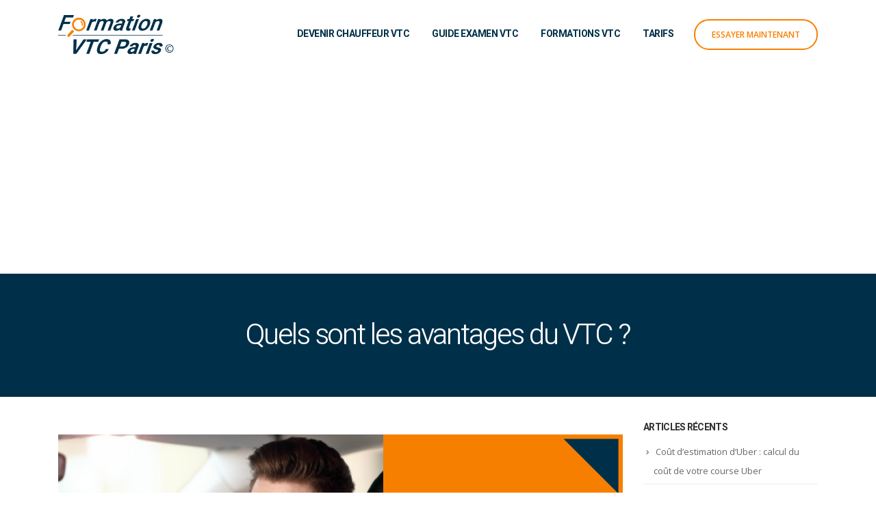

--- FILE ---
content_type: text/html; charset=utf-8
request_url: https://www.google.com/recaptcha/api2/aframe
body_size: 268
content:
<!DOCTYPE HTML><html><head><meta http-equiv="content-type" content="text/html; charset=UTF-8"></head><body><script nonce="224VGuQdNF98Z1EC4fNeXQ">/** Anti-fraud and anti-abuse applications only. See google.com/recaptcha */ try{var clients={'sodar':'https://pagead2.googlesyndication.com/pagead/sodar?'};window.addEventListener("message",function(a){try{if(a.source===window.parent){var b=JSON.parse(a.data);var c=clients[b['id']];if(c){var d=document.createElement('img');d.src=c+b['params']+'&rc='+(localStorage.getItem("rc::a")?sessionStorage.getItem("rc::b"):"");window.document.body.appendChild(d);sessionStorage.setItem("rc::e",parseInt(sessionStorage.getItem("rc::e")||0)+1);localStorage.setItem("rc::h",'1769436193633');}}}catch(b){}});window.parent.postMessage("_grecaptcha_ready", "*");}catch(b){}</script></body></html>

--- FILE ---
content_type: text/css; charset=utf-8
request_url: https://www.formation-vtc-paris.com/wp-content/cache/min/1/wp-content/plugins/contact-form-7-multi-step/assets/frontend/css/cf7mls.css?ver=1723127140
body_size: 1167
content:
.wpcf7-form{position:relative;overflow:hidden}.wpcf7-form .fieldset-cf7mls{padding:0 30px;border:none;background:none}.wpcf7-form .fieldset-cf7partenaire{padding:0 10px;border:none;background:none}.cf7mls-btns .cf7mls_next.action-button,.cf7mls-btns .cf7mls_back.action-button{margin:25px 0 26px}.cf7mls_next.action-button{background-color:#0073aa;border:0 none;border-radius:3px;color:#fff;cursor:pointer;font-weight:500;margin:25px 0 26px;padding:13px 5px;min-width:100px;position:relative}@media only screen and (max-width:48em){.cf7mls_next.action-button{width:100%}}.cf7mls_back.action-button{background-color:transparent;border:0 none;border-radius:3px;color:#3F27BA;cursor:pointer;font-weight:700;margin:16px 0 26px;padding:13px 5px;min-width:100px;position:relative;font-size:20px!important}.fa-chevron-left .cf7mls_back.action-button{background-color:transparent;color:#3F27BA;cursor:pointer;position:relative;font-size:20px!important;font-family:"Font Awesome 5 Free";content:"\f053"}.fieldset-cf7mls .wpcf7-form-control.wpcf7-cf7mls_preview_step{background-color:#27ae60;border:0 none;border-radius:3px;color:#fff;cursor:pointer;font-weight:700;margin:26px 0 32px;padding:13px 5px;min-width:100px;position:relative}.cf7mls_back.action-button{margin-right:10px;float:left}.cf7mls_next.action-button:hover,.cf7mls_back.action-button:hover,.fieldset-cf7mls .wpcf7-form-control.wpcf7-cf7mls_preview_step:hover{opacity:.8}.fieldset-cf7mls .cf7mls_back{float:right}.fieldset-cf7mls .cf7mls_next{float:left;border-radius:30px;font-weight:500;font-size:1rem!important;padding:13px 50px}input.wpcf7-form-control.wpcf7-submit{border-radius:30px;padding:13px 50px;font-weight:500;font-size:1rem!important;margin:16px 0 26px;float:left;background-color:#128750;border:0 none}input.wpcf7-form-control.wpcf7-submit:hover{opacity:.8}#submit2 input.wpcf7-form-control.wpcf7-submit{border-radius:30px;padding:13px 50px;font-weight:500;font-size:1rem!important;margin:0 0 26px;float:left;background-color:#128750;border:0 none;width:100%}input.wpcf7-form-control.wpcf7-submit:hover{opacity:.8}.cf7mls_reviewing_overlay{position:fixed;left:0;top:0;right:0;bottom:0;background-color:rgba(0,0,0,.8);z-index:100;display:none}form.wpcf7-form.cf7mls_reviewing{position:relative;z-index:999999;background-color:#fff}form.wpcf7-form.cf7mls_reviewing:before{content:'';position:absolute;background:rgba(0,0,0,.8);width:100000px;height:100000px;left:-30000px;top:-30000px;z-index:1}form.wpcf7-form.cf7mls_reviewing>*{position:relative;z-index:3}form.wpcf7-form.cf7mls_reviewing:after{content:'';position:absolute;top:-5px;left:-20px;right:-20px;bottom:-10px;background:#fff;z-index:2}.cf7mls_next.action-button img{display:none;width:20px;position:absolute;right:5px;top:10px}.cf7mls_next.action-button.sending img{display:inline-block}.cf7mls_next.action-button:focus,.cf7mls_back.action-button:focus{outline:none}.fieldset-cf7mls-wrapper{position:relative;padding:0 30px;overflow:hidden;margin:0 -30px}.fieldset-cf7mls-wrapper .fieldset-cf7mls{width:100%;opacity:0;visibility:hidden;-webkit-transition:all 800ms cubic-bezier(.68,0,.265,1);-webkit-transition:all 800ms cubic-bezier(.68,-.55,.265,1.55);-moz-transition:all 800ms cubic-bezier(.68,-.55,.265,1.55);-o-transition:all 800ms cubic-bezier(.68,-.55,.265,1.55);transition:all 800ms cubic-bezier(.68,-.55,.265,1.55);-webkit-transition-timing-function:cubic-bezier(.68,0,.265,1);-webkit-transition-timing-function:cubic-bezier(.68,-.55,.265,1.55);-moz-transition-timing-function:cubic-bezier(.68,-.55,.265,1.55);-o-transition-timing-function:cubic-bezier(.68,-.55,.265,1.55);transition-timing-function:cubic-bezier(.68,-.55,.265,1.55)}.cf7mls-no-moving-animation .fieldset-cf7mls-wrapper .fieldset-cf7mls{transition:none}.fieldset-cf7mls-wrapper .cf7mls_back_fs{position:absolute;left:0;top:15px;transform:translate(-110%,0);-webkit-transform:translate(-110%,0);-moz-transform:translate(-110%,0)}.fieldset-cf7mls-wrapper .cf7mls_current_fs~.fieldset-cf7mls{position:absolute;left:0;top:15px;transform:translate(110%,0);-webkit-transform:translate(110%,0);-moz-transform:translate(110%,0)}.wpcf7-form .cf7mls_progress_bar~.fieldset-cf7mls-wrapper fieldset{padding-top:0;margin-top:0;padding-bottom:0;margin-bottom:0}.fieldset-cf7mls-wrapper .cf7mls_current_fs{opacity:1;visibility:visible}.fieldset-cf7mls.cf7mls_preview_fs{height:auto;overflow:visible;opacity:1;visibility:visible;transform:translate(0,0);-webkit-transform:translate(0,0);-moz-transform:translate(0,0);position:relative}.fieldset-cf7mls-wrapper .wpcf7-not-valid-tip{font-size:13px}.fieldset-cf7mls-wrapper div.wpcf7-validation-errors{border:none;display:block;color:red;font-size:13px;padding-left:0;margin-left:0}.fieldset-cf7mls-wrapper div.wpcf7-validation-errors .wpcf7-icon-wraning{display:block;float:left;margin-right:8px;margin-top:2px;fill:red}.fieldset-cf7mls-wrapper .fieldset-cf7mls span.ajax-loader{position:absolute;right:39px;margin-top:33px}@media only screen and (max-width:48em){.fieldset-cf7mls input,.wpcf7-form .fieldset-cf7mls textarea{width:100%}}@media only screen and (max-width:48em){.fieldset-cf7mls input,.wpcf7-form .fieldset-cf7partenaire textarea{width:100%}}.approval-txt{font-size:14px;color:#6F6F6F;margin-top:34px}@media only screen and (max-width:48em){.approval-txt{width:100%}